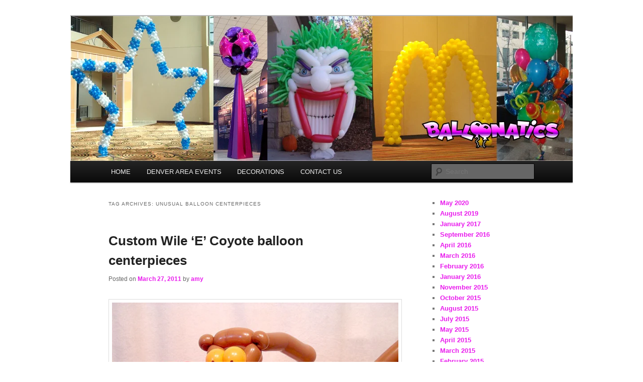

--- FILE ---
content_type: text/html; charset=UTF-8
request_url: https://theballoonpros.com/index.php/tag/unusual-balloon-centerpieces/
body_size: 9100
content:
<!DOCTYPE html>
<!--[if IE 6]>
<html id="ie6" lang="en-US">
<![endif]-->
<!--[if IE 7]>
<html id="ie7" lang="en-US">
<![endif]-->
<!--[if IE 8]>
<html id="ie8" lang="en-US">
<![endif]-->
<!--[if !(IE 6) & !(IE 7) & !(IE 8)]><!-->
<html lang="en-US">
<!--<![endif]-->
<head>
<meta charset="UTF-8" />
<meta name="viewport" content="width=device-width" />
<title>
unusual balloon centerpieces | TheBalloonPros.com	</title>
<link rel="profile" href="https://gmpg.org/xfn/11" />
<link rel="stylesheet" type="text/css" media="all" href="https://theballoonpros.com/wp-content/themes/twentyeleven/style.css?ver=20240402" />
<link rel="pingback" href="https://theballoonpros.com/xmlrpc.php">
<!--[if lt IE 9]>
<script src="https://theballoonpros.com/wp-content/themes/twentyeleven/js/html5.js?ver=3.7.0" type="text/javascript"></script>
<![endif]-->
<meta name='robots' content='max-image-preview:large' />
	<style>img:is([sizes="auto" i], [sizes^="auto," i]) { contain-intrinsic-size: 3000px 1500px }</style>
	<link rel="alternate" type="application/rss+xml" title="TheBalloonPros.com &raquo; Feed" href="https://theballoonpros.com/index.php/feed/" />
<link rel="alternate" type="application/rss+xml" title="TheBalloonPros.com &raquo; Comments Feed" href="https://theballoonpros.com/index.php/comments/feed/" />
<link rel="alternate" type="application/rss+xml" title="TheBalloonPros.com &raquo; unusual balloon centerpieces Tag Feed" href="https://theballoonpros.com/index.php/tag/unusual-balloon-centerpieces/feed/" />
<script type="text/javascript">
/* <![CDATA[ */
window._wpemojiSettings = {"baseUrl":"https:\/\/s.w.org\/images\/core\/emoji\/16.0.1\/72x72\/","ext":".png","svgUrl":"https:\/\/s.w.org\/images\/core\/emoji\/16.0.1\/svg\/","svgExt":".svg","source":{"concatemoji":"https:\/\/theballoonpros.com\/wp-includes\/js\/wp-emoji-release.min.js?ver=6.8.3"}};
/*! This file is auto-generated */
!function(s,n){var o,i,e;function c(e){try{var t={supportTests:e,timestamp:(new Date).valueOf()};sessionStorage.setItem(o,JSON.stringify(t))}catch(e){}}function p(e,t,n){e.clearRect(0,0,e.canvas.width,e.canvas.height),e.fillText(t,0,0);var t=new Uint32Array(e.getImageData(0,0,e.canvas.width,e.canvas.height).data),a=(e.clearRect(0,0,e.canvas.width,e.canvas.height),e.fillText(n,0,0),new Uint32Array(e.getImageData(0,0,e.canvas.width,e.canvas.height).data));return t.every(function(e,t){return e===a[t]})}function u(e,t){e.clearRect(0,0,e.canvas.width,e.canvas.height),e.fillText(t,0,0);for(var n=e.getImageData(16,16,1,1),a=0;a<n.data.length;a++)if(0!==n.data[a])return!1;return!0}function f(e,t,n,a){switch(t){case"flag":return n(e,"\ud83c\udff3\ufe0f\u200d\u26a7\ufe0f","\ud83c\udff3\ufe0f\u200b\u26a7\ufe0f")?!1:!n(e,"\ud83c\udde8\ud83c\uddf6","\ud83c\udde8\u200b\ud83c\uddf6")&&!n(e,"\ud83c\udff4\udb40\udc67\udb40\udc62\udb40\udc65\udb40\udc6e\udb40\udc67\udb40\udc7f","\ud83c\udff4\u200b\udb40\udc67\u200b\udb40\udc62\u200b\udb40\udc65\u200b\udb40\udc6e\u200b\udb40\udc67\u200b\udb40\udc7f");case"emoji":return!a(e,"\ud83e\udedf")}return!1}function g(e,t,n,a){var r="undefined"!=typeof WorkerGlobalScope&&self instanceof WorkerGlobalScope?new OffscreenCanvas(300,150):s.createElement("canvas"),o=r.getContext("2d",{willReadFrequently:!0}),i=(o.textBaseline="top",o.font="600 32px Arial",{});return e.forEach(function(e){i[e]=t(o,e,n,a)}),i}function t(e){var t=s.createElement("script");t.src=e,t.defer=!0,s.head.appendChild(t)}"undefined"!=typeof Promise&&(o="wpEmojiSettingsSupports",i=["flag","emoji"],n.supports={everything:!0,everythingExceptFlag:!0},e=new Promise(function(e){s.addEventListener("DOMContentLoaded",e,{once:!0})}),new Promise(function(t){var n=function(){try{var e=JSON.parse(sessionStorage.getItem(o));if("object"==typeof e&&"number"==typeof e.timestamp&&(new Date).valueOf()<e.timestamp+604800&&"object"==typeof e.supportTests)return e.supportTests}catch(e){}return null}();if(!n){if("undefined"!=typeof Worker&&"undefined"!=typeof OffscreenCanvas&&"undefined"!=typeof URL&&URL.createObjectURL&&"undefined"!=typeof Blob)try{var e="postMessage("+g.toString()+"("+[JSON.stringify(i),f.toString(),p.toString(),u.toString()].join(",")+"));",a=new Blob([e],{type:"text/javascript"}),r=new Worker(URL.createObjectURL(a),{name:"wpTestEmojiSupports"});return void(r.onmessage=function(e){c(n=e.data),r.terminate(),t(n)})}catch(e){}c(n=g(i,f,p,u))}t(n)}).then(function(e){for(var t in e)n.supports[t]=e[t],n.supports.everything=n.supports.everything&&n.supports[t],"flag"!==t&&(n.supports.everythingExceptFlag=n.supports.everythingExceptFlag&&n.supports[t]);n.supports.everythingExceptFlag=n.supports.everythingExceptFlag&&!n.supports.flag,n.DOMReady=!1,n.readyCallback=function(){n.DOMReady=!0}}).then(function(){return e}).then(function(){var e;n.supports.everything||(n.readyCallback(),(e=n.source||{}).concatemoji?t(e.concatemoji):e.wpemoji&&e.twemoji&&(t(e.twemoji),t(e.wpemoji)))}))}((window,document),window._wpemojiSettings);
/* ]]> */
</script>
<style id='wp-emoji-styles-inline-css' type='text/css'>

	img.wp-smiley, img.emoji {
		display: inline !important;
		border: none !important;
		box-shadow: none !important;
		height: 1em !important;
		width: 1em !important;
		margin: 0 0.07em !important;
		vertical-align: -0.1em !important;
		background: none !important;
		padding: 0 !important;
	}
</style>
<link rel='stylesheet' id='wp-block-library-css' href='https://theballoonpros.com/wp-includes/css/dist/block-library/style.min.css?ver=6.8.3' type='text/css' media='all' />
<style id='wp-block-library-theme-inline-css' type='text/css'>
.wp-block-audio :where(figcaption){color:#555;font-size:13px;text-align:center}.is-dark-theme .wp-block-audio :where(figcaption){color:#ffffffa6}.wp-block-audio{margin:0 0 1em}.wp-block-code{border:1px solid #ccc;border-radius:4px;font-family:Menlo,Consolas,monaco,monospace;padding:.8em 1em}.wp-block-embed :where(figcaption){color:#555;font-size:13px;text-align:center}.is-dark-theme .wp-block-embed :where(figcaption){color:#ffffffa6}.wp-block-embed{margin:0 0 1em}.blocks-gallery-caption{color:#555;font-size:13px;text-align:center}.is-dark-theme .blocks-gallery-caption{color:#ffffffa6}:root :where(.wp-block-image figcaption){color:#555;font-size:13px;text-align:center}.is-dark-theme :root :where(.wp-block-image figcaption){color:#ffffffa6}.wp-block-image{margin:0 0 1em}.wp-block-pullquote{border-bottom:4px solid;border-top:4px solid;color:currentColor;margin-bottom:1.75em}.wp-block-pullquote cite,.wp-block-pullquote footer,.wp-block-pullquote__citation{color:currentColor;font-size:.8125em;font-style:normal;text-transform:uppercase}.wp-block-quote{border-left:.25em solid;margin:0 0 1.75em;padding-left:1em}.wp-block-quote cite,.wp-block-quote footer{color:currentColor;font-size:.8125em;font-style:normal;position:relative}.wp-block-quote:where(.has-text-align-right){border-left:none;border-right:.25em solid;padding-left:0;padding-right:1em}.wp-block-quote:where(.has-text-align-center){border:none;padding-left:0}.wp-block-quote.is-large,.wp-block-quote.is-style-large,.wp-block-quote:where(.is-style-plain){border:none}.wp-block-search .wp-block-search__label{font-weight:700}.wp-block-search__button{border:1px solid #ccc;padding:.375em .625em}:where(.wp-block-group.has-background){padding:1.25em 2.375em}.wp-block-separator.has-css-opacity{opacity:.4}.wp-block-separator{border:none;border-bottom:2px solid;margin-left:auto;margin-right:auto}.wp-block-separator.has-alpha-channel-opacity{opacity:1}.wp-block-separator:not(.is-style-wide):not(.is-style-dots){width:100px}.wp-block-separator.has-background:not(.is-style-dots){border-bottom:none;height:1px}.wp-block-separator.has-background:not(.is-style-wide):not(.is-style-dots){height:2px}.wp-block-table{margin:0 0 1em}.wp-block-table td,.wp-block-table th{word-break:normal}.wp-block-table :where(figcaption){color:#555;font-size:13px;text-align:center}.is-dark-theme .wp-block-table :where(figcaption){color:#ffffffa6}.wp-block-video :where(figcaption){color:#555;font-size:13px;text-align:center}.is-dark-theme .wp-block-video :where(figcaption){color:#ffffffa6}.wp-block-video{margin:0 0 1em}:root :where(.wp-block-template-part.has-background){margin-bottom:0;margin-top:0;padding:1.25em 2.375em}
</style>
<style id='classic-theme-styles-inline-css' type='text/css'>
/*! This file is auto-generated */
.wp-block-button__link{color:#fff;background-color:#32373c;border-radius:9999px;box-shadow:none;text-decoration:none;padding:calc(.667em + 2px) calc(1.333em + 2px);font-size:1.125em}.wp-block-file__button{background:#32373c;color:#fff;text-decoration:none}
</style>
<style id='global-styles-inline-css' type='text/css'>
:root{--wp--preset--aspect-ratio--square: 1;--wp--preset--aspect-ratio--4-3: 4/3;--wp--preset--aspect-ratio--3-4: 3/4;--wp--preset--aspect-ratio--3-2: 3/2;--wp--preset--aspect-ratio--2-3: 2/3;--wp--preset--aspect-ratio--16-9: 16/9;--wp--preset--aspect-ratio--9-16: 9/16;--wp--preset--color--black: #000;--wp--preset--color--cyan-bluish-gray: #abb8c3;--wp--preset--color--white: #fff;--wp--preset--color--pale-pink: #f78da7;--wp--preset--color--vivid-red: #cf2e2e;--wp--preset--color--luminous-vivid-orange: #ff6900;--wp--preset--color--luminous-vivid-amber: #fcb900;--wp--preset--color--light-green-cyan: #7bdcb5;--wp--preset--color--vivid-green-cyan: #00d084;--wp--preset--color--pale-cyan-blue: #8ed1fc;--wp--preset--color--vivid-cyan-blue: #0693e3;--wp--preset--color--vivid-purple: #9b51e0;--wp--preset--color--blue: #1982d1;--wp--preset--color--dark-gray: #373737;--wp--preset--color--medium-gray: #666;--wp--preset--color--light-gray: #e2e2e2;--wp--preset--gradient--vivid-cyan-blue-to-vivid-purple: linear-gradient(135deg,rgba(6,147,227,1) 0%,rgb(155,81,224) 100%);--wp--preset--gradient--light-green-cyan-to-vivid-green-cyan: linear-gradient(135deg,rgb(122,220,180) 0%,rgb(0,208,130) 100%);--wp--preset--gradient--luminous-vivid-amber-to-luminous-vivid-orange: linear-gradient(135deg,rgba(252,185,0,1) 0%,rgba(255,105,0,1) 100%);--wp--preset--gradient--luminous-vivid-orange-to-vivid-red: linear-gradient(135deg,rgba(255,105,0,1) 0%,rgb(207,46,46) 100%);--wp--preset--gradient--very-light-gray-to-cyan-bluish-gray: linear-gradient(135deg,rgb(238,238,238) 0%,rgb(169,184,195) 100%);--wp--preset--gradient--cool-to-warm-spectrum: linear-gradient(135deg,rgb(74,234,220) 0%,rgb(151,120,209) 20%,rgb(207,42,186) 40%,rgb(238,44,130) 60%,rgb(251,105,98) 80%,rgb(254,248,76) 100%);--wp--preset--gradient--blush-light-purple: linear-gradient(135deg,rgb(255,206,236) 0%,rgb(152,150,240) 100%);--wp--preset--gradient--blush-bordeaux: linear-gradient(135deg,rgb(254,205,165) 0%,rgb(254,45,45) 50%,rgb(107,0,62) 100%);--wp--preset--gradient--luminous-dusk: linear-gradient(135deg,rgb(255,203,112) 0%,rgb(199,81,192) 50%,rgb(65,88,208) 100%);--wp--preset--gradient--pale-ocean: linear-gradient(135deg,rgb(255,245,203) 0%,rgb(182,227,212) 50%,rgb(51,167,181) 100%);--wp--preset--gradient--electric-grass: linear-gradient(135deg,rgb(202,248,128) 0%,rgb(113,206,126) 100%);--wp--preset--gradient--midnight: linear-gradient(135deg,rgb(2,3,129) 0%,rgb(40,116,252) 100%);--wp--preset--font-size--small: 13px;--wp--preset--font-size--medium: 20px;--wp--preset--font-size--large: 36px;--wp--preset--font-size--x-large: 42px;--wp--preset--spacing--20: 0.44rem;--wp--preset--spacing--30: 0.67rem;--wp--preset--spacing--40: 1rem;--wp--preset--spacing--50: 1.5rem;--wp--preset--spacing--60: 2.25rem;--wp--preset--spacing--70: 3.38rem;--wp--preset--spacing--80: 5.06rem;--wp--preset--shadow--natural: 6px 6px 9px rgba(0, 0, 0, 0.2);--wp--preset--shadow--deep: 12px 12px 50px rgba(0, 0, 0, 0.4);--wp--preset--shadow--sharp: 6px 6px 0px rgba(0, 0, 0, 0.2);--wp--preset--shadow--outlined: 6px 6px 0px -3px rgba(255, 255, 255, 1), 6px 6px rgba(0, 0, 0, 1);--wp--preset--shadow--crisp: 6px 6px 0px rgba(0, 0, 0, 1);}:where(.is-layout-flex){gap: 0.5em;}:where(.is-layout-grid){gap: 0.5em;}body .is-layout-flex{display: flex;}.is-layout-flex{flex-wrap: wrap;align-items: center;}.is-layout-flex > :is(*, div){margin: 0;}body .is-layout-grid{display: grid;}.is-layout-grid > :is(*, div){margin: 0;}:where(.wp-block-columns.is-layout-flex){gap: 2em;}:where(.wp-block-columns.is-layout-grid){gap: 2em;}:where(.wp-block-post-template.is-layout-flex){gap: 1.25em;}:where(.wp-block-post-template.is-layout-grid){gap: 1.25em;}.has-black-color{color: var(--wp--preset--color--black) !important;}.has-cyan-bluish-gray-color{color: var(--wp--preset--color--cyan-bluish-gray) !important;}.has-white-color{color: var(--wp--preset--color--white) !important;}.has-pale-pink-color{color: var(--wp--preset--color--pale-pink) !important;}.has-vivid-red-color{color: var(--wp--preset--color--vivid-red) !important;}.has-luminous-vivid-orange-color{color: var(--wp--preset--color--luminous-vivid-orange) !important;}.has-luminous-vivid-amber-color{color: var(--wp--preset--color--luminous-vivid-amber) !important;}.has-light-green-cyan-color{color: var(--wp--preset--color--light-green-cyan) !important;}.has-vivid-green-cyan-color{color: var(--wp--preset--color--vivid-green-cyan) !important;}.has-pale-cyan-blue-color{color: var(--wp--preset--color--pale-cyan-blue) !important;}.has-vivid-cyan-blue-color{color: var(--wp--preset--color--vivid-cyan-blue) !important;}.has-vivid-purple-color{color: var(--wp--preset--color--vivid-purple) !important;}.has-black-background-color{background-color: var(--wp--preset--color--black) !important;}.has-cyan-bluish-gray-background-color{background-color: var(--wp--preset--color--cyan-bluish-gray) !important;}.has-white-background-color{background-color: var(--wp--preset--color--white) !important;}.has-pale-pink-background-color{background-color: var(--wp--preset--color--pale-pink) !important;}.has-vivid-red-background-color{background-color: var(--wp--preset--color--vivid-red) !important;}.has-luminous-vivid-orange-background-color{background-color: var(--wp--preset--color--luminous-vivid-orange) !important;}.has-luminous-vivid-amber-background-color{background-color: var(--wp--preset--color--luminous-vivid-amber) !important;}.has-light-green-cyan-background-color{background-color: var(--wp--preset--color--light-green-cyan) !important;}.has-vivid-green-cyan-background-color{background-color: var(--wp--preset--color--vivid-green-cyan) !important;}.has-pale-cyan-blue-background-color{background-color: var(--wp--preset--color--pale-cyan-blue) !important;}.has-vivid-cyan-blue-background-color{background-color: var(--wp--preset--color--vivid-cyan-blue) !important;}.has-vivid-purple-background-color{background-color: var(--wp--preset--color--vivid-purple) !important;}.has-black-border-color{border-color: var(--wp--preset--color--black) !important;}.has-cyan-bluish-gray-border-color{border-color: var(--wp--preset--color--cyan-bluish-gray) !important;}.has-white-border-color{border-color: var(--wp--preset--color--white) !important;}.has-pale-pink-border-color{border-color: var(--wp--preset--color--pale-pink) !important;}.has-vivid-red-border-color{border-color: var(--wp--preset--color--vivid-red) !important;}.has-luminous-vivid-orange-border-color{border-color: var(--wp--preset--color--luminous-vivid-orange) !important;}.has-luminous-vivid-amber-border-color{border-color: var(--wp--preset--color--luminous-vivid-amber) !important;}.has-light-green-cyan-border-color{border-color: var(--wp--preset--color--light-green-cyan) !important;}.has-vivid-green-cyan-border-color{border-color: var(--wp--preset--color--vivid-green-cyan) !important;}.has-pale-cyan-blue-border-color{border-color: var(--wp--preset--color--pale-cyan-blue) !important;}.has-vivid-cyan-blue-border-color{border-color: var(--wp--preset--color--vivid-cyan-blue) !important;}.has-vivid-purple-border-color{border-color: var(--wp--preset--color--vivid-purple) !important;}.has-vivid-cyan-blue-to-vivid-purple-gradient-background{background: var(--wp--preset--gradient--vivid-cyan-blue-to-vivid-purple) !important;}.has-light-green-cyan-to-vivid-green-cyan-gradient-background{background: var(--wp--preset--gradient--light-green-cyan-to-vivid-green-cyan) !important;}.has-luminous-vivid-amber-to-luminous-vivid-orange-gradient-background{background: var(--wp--preset--gradient--luminous-vivid-amber-to-luminous-vivid-orange) !important;}.has-luminous-vivid-orange-to-vivid-red-gradient-background{background: var(--wp--preset--gradient--luminous-vivid-orange-to-vivid-red) !important;}.has-very-light-gray-to-cyan-bluish-gray-gradient-background{background: var(--wp--preset--gradient--very-light-gray-to-cyan-bluish-gray) !important;}.has-cool-to-warm-spectrum-gradient-background{background: var(--wp--preset--gradient--cool-to-warm-spectrum) !important;}.has-blush-light-purple-gradient-background{background: var(--wp--preset--gradient--blush-light-purple) !important;}.has-blush-bordeaux-gradient-background{background: var(--wp--preset--gradient--blush-bordeaux) !important;}.has-luminous-dusk-gradient-background{background: var(--wp--preset--gradient--luminous-dusk) !important;}.has-pale-ocean-gradient-background{background: var(--wp--preset--gradient--pale-ocean) !important;}.has-electric-grass-gradient-background{background: var(--wp--preset--gradient--electric-grass) !important;}.has-midnight-gradient-background{background: var(--wp--preset--gradient--midnight) !important;}.has-small-font-size{font-size: var(--wp--preset--font-size--small) !important;}.has-medium-font-size{font-size: var(--wp--preset--font-size--medium) !important;}.has-large-font-size{font-size: var(--wp--preset--font-size--large) !important;}.has-x-large-font-size{font-size: var(--wp--preset--font-size--x-large) !important;}
:where(.wp-block-post-template.is-layout-flex){gap: 1.25em;}:where(.wp-block-post-template.is-layout-grid){gap: 1.25em;}
:where(.wp-block-columns.is-layout-flex){gap: 2em;}:where(.wp-block-columns.is-layout-grid){gap: 2em;}
:root :where(.wp-block-pullquote){font-size: 1.5em;line-height: 1.6;}
</style>
<link rel='stylesheet' id='twentyeleven-block-style-css' href='https://theballoonpros.com/wp-content/themes/twentyeleven/blocks.css?ver=20230122' type='text/css' media='all' />
<link rel="https://api.w.org/" href="https://theballoonpros.com/index.php/wp-json/" /><link rel="alternate" title="JSON" type="application/json" href="https://theballoonpros.com/index.php/wp-json/wp/v2/tags/836" /><link rel="EditURI" type="application/rsd+xml" title="RSD" href="https://theballoonpros.com/xmlrpc.php?rsd" />
	<style>
		/* Link color */
		a,
		#site-title a:focus,
		#site-title a:hover,
		#site-title a:active,
		.entry-title a:hover,
		.entry-title a:focus,
		.entry-title a:active,
		.widget_twentyeleven_ephemera .comments-link a:hover,
		section.recent-posts .other-recent-posts a[rel="bookmark"]:hover,
		section.recent-posts .other-recent-posts .comments-link a:hover,
		.format-image footer.entry-meta a:hover,
		#site-generator a:hover {
			color: #e91ced;
		}
		section.recent-posts .other-recent-posts .comments-link a:hover {
			border-color: #e91ced;
		}
		article.feature-image.small .entry-summary p a:hover,
		.entry-header .comments-link a:hover,
		.entry-header .comments-link a:focus,
		.entry-header .comments-link a:active,
		.feature-slider a.active {
			background-color: #e91ced;
		}
	</style>
			<style type="text/css" id="twentyeleven-header-css">
				#site-title,
		#site-description {
			position: absolute;
			clip: rect(1px 1px 1px 1px); /* IE6, IE7 */
			clip: rect(1px, 1px, 1px, 1px);
		}
				</style>
		<style type="text/css" id="custom-background-css">
body.custom-background { background-color: #ffffff; }
</style>
	</head>

<body class="archive tag tag-unusual-balloon-centerpieces tag-836 custom-background wp-embed-responsive wp-theme-twentyeleven two-column right-sidebar">
<div class="skip-link"><a class="assistive-text" href="#content">Skip to primary content</a></div><div class="skip-link"><a class="assistive-text" href="#secondary">Skip to secondary content</a></div><div id="page" class="hfeed">
	<header id="branding">
			<hgroup>
				<h1 id="site-title"><span><a href="https://theballoonpros.com/" rel="home">TheBalloonPros.com</a></span></h1>
				<h2 id="site-description">Balloons for Denver</h2>
			</hgroup>

						<a href="https://theballoonpros.com/">
				<img src="https://theballoonpros.com/wp-content/uploads/2016/09/cropped-HEADER4-1.png" width="1000" height="288" alt="TheBalloonPros.com" srcset="https://theballoonpros.com/wp-content/uploads/2016/09/cropped-HEADER4-1.png 1000w, https://theballoonpros.com/wp-content/uploads/2016/09/cropped-HEADER4-1-300x86.png 300w, https://theballoonpros.com/wp-content/uploads/2016/09/cropped-HEADER4-1-768x221.png 768w, https://theballoonpros.com/wp-content/uploads/2016/09/cropped-HEADER4-1-500x144.png 500w" sizes="(max-width: 1000px) 100vw, 1000px" decoding="async" fetchpriority="high" />			</a>
			
						<div class="only-search with-image">
					<form method="get" id="searchform" action="https://theballoonpros.com/">
		<label for="s" class="assistive-text">Search</label>
		<input type="text" class="field" name="s" id="s" placeholder="Search" />
		<input type="submit" class="submit" name="submit" id="searchsubmit" value="Search" />
	</form>
			</div>
				
			<nav id="access">
				<h3 class="assistive-text">Main menu</h3>
				<div class="menu-main-container"><ul id="menu-main" class="menu"><li id="menu-item-4917" class="menu-item menu-item-type-custom menu-item-object-custom menu-item-home menu-item-4917"><a href="http://theballoonpros.com/">HOME</a></li>
<li id="menu-item-5094" class="menu-item menu-item-type-post_type menu-item-object-page menu-item-5094"><a href="https://theballoonpros.com/index.php/denver-area-events/">DENVER AREA EVENTS</a></li>
<li id="menu-item-5092" class="menu-item menu-item-type-custom menu-item-object-custom menu-item-home menu-item-has-children menu-item-5092"><a href="http://theballoonpros.com/">DECORATIONS</a>
<ul class="sub-menu">
	<li id="menu-item-5095" class="menu-item menu-item-type-post_type menu-item-object-page menu-item-5095"><a href="https://theballoonpros.com/index.php/arches/">Arches</a></li>
	<li id="menu-item-5096" class="menu-item menu-item-type-post_type menu-item-object-page menu-item-5096"><a href="https://theballoonpros.com/index.php/columns/">Columns</a></li>
	<li id="menu-item-5097" class="menu-item menu-item-type-post_type menu-item-object-page menu-item-5097"><a href="https://theballoonpros.com/index.php/bouquets/">Bouquets</a></li>
	<li id="menu-item-5098" class="menu-item menu-item-type-post_type menu-item-object-page menu-item-5098"><a href="https://theballoonpros.com/index.php/sculptures/">Sculptures</a></li>
	<li id="menu-item-5099" class="menu-item menu-item-type-post_type menu-item-object-page menu-item-5099"><a href="https://theballoonpros.com/index.php/drops-releases/">Drops &#038; Releases</a></li>
	<li id="menu-item-5091" class="menu-item menu-item-type-post_type menu-item-object-page menu-item-5091"><a href="https://theballoonpros.com/index.php/centerpieces/">Centerpieces</a></li>
	<li id="menu-item-5100" class="menu-item menu-item-type-post_type menu-item-object-page menu-item-5100"><a href="https://theballoonpros.com/index.php/custom-logos/">Custom Logos</a></li>
</ul>
</li>
<li id="menu-item-5101" class="menu-item menu-item-type-post_type menu-item-object-page menu-item-5101"><a href="https://theballoonpros.com/index.php/contact-us/">CONTACT US</a></li>
</ul></div>			</nav><!-- #access -->
	</header><!-- #branding -->


	<div id="main">

		<section id="primary">
			<div id="content" role="main">

			
				<header class="page-header">
					<h1 class="page-title">
					Tag Archives: <span>unusual balloon centerpieces</span>					</h1>

									</header>

				
				
					
	<article id="post-2342" class="post-2342 post type-post status-publish format-standard hentry category-uncategorized tag-balloon-centerpieces-coors-field tag-fantastic-balloon-delivery-denver tag-unusual-balloon-centerpieces tag-warner-bros-centerpieces tag-warner-bros-centerpieces-denver tag-wile-e-coyote-balloons">
		<header class="entry-header">
						<h1 class="entry-title"><a href="https://theballoonpros.com/index.php/2011/03/27/custom-wile-e-coyote-balloon-centerpieces/" rel="bookmark">Custom Wile &#8216;E&#8217; Coyote balloon centerpieces</a></h1>
			
						<div class="entry-meta">
				<span class="sep">Posted on </span><a href="https://theballoonpros.com/index.php/2011/03/27/custom-wile-e-coyote-balloon-centerpieces/" title="2:45 pm" rel="bookmark"><time class="entry-date" datetime="2011-03-27T14:45:29+00:00">March 27, 2011</time></a><span class="by-author"> <span class="sep"> by </span> <span class="author vcard"><a class="url fn n" href="https://theballoonpros.com/index.php/author/amy/" title="View all posts by amy" rel="author">amy</a></span></span>			</div><!-- .entry-meta -->
			
					</header><!-- .entry-header -->

				<div class="entry-content">
			<p><a rel="floatbox.group" rev="theme:white outerBorder=1 innerBorder=1 padding:24 panelPadding:0 overlayOpacity:0.1 showCaption:false" href="http://www.balloons-denver.com/wp-content/uploads/2011/03/wile-e-coyote-balloon-centerpiece-denver.jpg"><img decoding="async" class="alignnone size-full wp-image-2395" title="wile e coyote balloon centerpiece denver" src="http://www.balloons-denver.com/wp-content/uploads/2011/03/wile-e-coyote-balloon-centerpiece-denver.jpg" alt="wile e coyote balloon centerpiece denver" width="340" height="255" /></a> <a rel="floatbox.group" rev="theme:white outerBorder=1 innerBorder=1 padding:24 panelPadding:0 overlayOpacity:0.1 showCaption:false" href="http://www.balloons-denver.com/wp-content/uploads/2011/03/wile-e-coyote-balloon-centerpieces-denver.jpg"><img decoding="async" class="alignnone size-full wp-image-2396" title="wile e coyote balloon centerpieces denver" src="http://www.balloons-denver.com/wp-content/uploads/2011/03/wile-e-coyote-balloon-centerpieces-denver.jpg" alt="wile e coyote balloon centerpieces denver" width="191" height="255" /></a></p>
<p><strong>Oh, No, what has Wile &#8216;E&#8217; gotten himself into?  We can twist all sorts of cartoon characters for table centerpieces and deliver them to any Denver or front range location.</strong></p>
					</div><!-- .entry-content -->
		
		<footer class="entry-meta">
			
										<span class="cat-links">
					<span class="entry-utility-prep entry-utility-prep-cat-links">Posted in</span> <a href="https://theballoonpros.com/index.php/category/uncategorized/" rel="category tag">Uncategorized</a>			</span>
							
										<span class="sep"> | </span>
								<span class="tag-links">
					<span class="entry-utility-prep entry-utility-prep-tag-links">Tagged</span> <a href="https://theballoonpros.com/index.php/tag/balloon-centerpieces-coors-field/" rel="tag">balloon centerpieces coors field</a>, <a href="https://theballoonpros.com/index.php/tag/fantastic-balloon-delivery-denver/" rel="tag">fantastic balloon delivery denver</a>, <a href="https://theballoonpros.com/index.php/tag/unusual-balloon-centerpieces/" rel="tag">unusual balloon centerpieces</a>, <a href="https://theballoonpros.com/index.php/tag/warner-bros-centerpieces/" rel="tag">warner bros centerpieces</a>, <a href="https://theballoonpros.com/index.php/tag/warner-bros-centerpieces-denver/" rel="tag">warner bros centerpieces denver</a>, <a href="https://theballoonpros.com/index.php/tag/wile-e-coyote-balloons/" rel="tag">wile e coyote balloons</a>			</span>
							
			
					</footer><!-- .entry-meta -->
	</article><!-- #post-2342 -->

				
				
			
			</div><!-- #content -->
		</section><!-- #primary -->

		<div id="secondary" class="widget-area" role="complementary">
			<aside id="block-7" class="widget widget_block widget_archive"><ul class="wp-block-archives-list wp-block-archives">	<li><a href='https://theballoonpros.com/index.php/2020/05/'>May 2020</a></li>
	<li><a href='https://theballoonpros.com/index.php/2019/08/'>August 2019</a></li>
	<li><a href='https://theballoonpros.com/index.php/2017/01/'>January 2017</a></li>
	<li><a href='https://theballoonpros.com/index.php/2016/09/'>September 2016</a></li>
	<li><a href='https://theballoonpros.com/index.php/2016/04/'>April 2016</a></li>
	<li><a href='https://theballoonpros.com/index.php/2016/03/'>March 2016</a></li>
	<li><a href='https://theballoonpros.com/index.php/2016/02/'>February 2016</a></li>
	<li><a href='https://theballoonpros.com/index.php/2016/01/'>January 2016</a></li>
	<li><a href='https://theballoonpros.com/index.php/2015/11/'>November 2015</a></li>
	<li><a href='https://theballoonpros.com/index.php/2015/10/'>October 2015</a></li>
	<li><a href='https://theballoonpros.com/index.php/2015/08/'>August 2015</a></li>
	<li><a href='https://theballoonpros.com/index.php/2015/07/'>July 2015</a></li>
	<li><a href='https://theballoonpros.com/index.php/2015/05/'>May 2015</a></li>
	<li><a href='https://theballoonpros.com/index.php/2015/04/'>April 2015</a></li>
	<li><a href='https://theballoonpros.com/index.php/2015/03/'>March 2015</a></li>
	<li><a href='https://theballoonpros.com/index.php/2015/02/'>February 2015</a></li>
	<li><a href='https://theballoonpros.com/index.php/2014/11/'>November 2014</a></li>
	<li><a href='https://theballoonpros.com/index.php/2014/10/'>October 2014</a></li>
	<li><a href='https://theballoonpros.com/index.php/2014/09/'>September 2014</a></li>
	<li><a href='https://theballoonpros.com/index.php/2014/08/'>August 2014</a></li>
	<li><a href='https://theballoonpros.com/index.php/2014/07/'>July 2014</a></li>
	<li><a href='https://theballoonpros.com/index.php/2014/06/'>June 2014</a></li>
	<li><a href='https://theballoonpros.com/index.php/2014/05/'>May 2014</a></li>
	<li><a href='https://theballoonpros.com/index.php/2014/03/'>March 2014</a></li>
	<li><a href='https://theballoonpros.com/index.php/2014/02/'>February 2014</a></li>
	<li><a href='https://theballoonpros.com/index.php/2014/01/'>January 2014</a></li>
	<li><a href='https://theballoonpros.com/index.php/2013/12/'>December 2013</a></li>
	<li><a href='https://theballoonpros.com/index.php/2013/11/'>November 2013</a></li>
	<li><a href='https://theballoonpros.com/index.php/2013/10/'>October 2013</a></li>
	<li><a href='https://theballoonpros.com/index.php/2013/09/'>September 2013</a></li>
	<li><a href='https://theballoonpros.com/index.php/2013/08/'>August 2013</a></li>
	<li><a href='https://theballoonpros.com/index.php/2013/07/'>July 2013</a></li>
	<li><a href='https://theballoonpros.com/index.php/2013/06/'>June 2013</a></li>
	<li><a href='https://theballoonpros.com/index.php/2013/05/'>May 2013</a></li>
	<li><a href='https://theballoonpros.com/index.php/2013/04/'>April 2013</a></li>
	<li><a href='https://theballoonpros.com/index.php/2013/03/'>March 2013</a></li>
	<li><a href='https://theballoonpros.com/index.php/2013/02/'>February 2013</a></li>
	<li><a href='https://theballoonpros.com/index.php/2013/01/'>January 2013</a></li>
	<li><a href='https://theballoonpros.com/index.php/2012/12/'>December 2012</a></li>
	<li><a href='https://theballoonpros.com/index.php/2012/10/'>October 2012</a></li>
	<li><a href='https://theballoonpros.com/index.php/2012/09/'>September 2012</a></li>
	<li><a href='https://theballoonpros.com/index.php/2012/08/'>August 2012</a></li>
	<li><a href='https://theballoonpros.com/index.php/2012/07/'>July 2012</a></li>
	<li><a href='https://theballoonpros.com/index.php/2012/05/'>May 2012</a></li>
	<li><a href='https://theballoonpros.com/index.php/2012/04/'>April 2012</a></li>
	<li><a href='https://theballoonpros.com/index.php/2012/03/'>March 2012</a></li>
	<li><a href='https://theballoonpros.com/index.php/2012/02/'>February 2012</a></li>
	<li><a href='https://theballoonpros.com/index.php/2012/01/'>January 2012</a></li>
	<li><a href='https://theballoonpros.com/index.php/2011/12/'>December 2011</a></li>
	<li><a href='https://theballoonpros.com/index.php/2011/11/'>November 2011</a></li>
	<li><a href='https://theballoonpros.com/index.php/2011/10/'>October 2011</a></li>
	<li><a href='https://theballoonpros.com/index.php/2011/08/'>August 2011</a></li>
	<li><a href='https://theballoonpros.com/index.php/2011/07/'>July 2011</a></li>
	<li><a href='https://theballoonpros.com/index.php/2011/06/'>June 2011</a></li>
	<li><a href='https://theballoonpros.com/index.php/2011/05/'>May 2011</a></li>
	<li><a href='https://theballoonpros.com/index.php/2011/04/'>April 2011</a></li>
	<li><a href='https://theballoonpros.com/index.php/2011/03/'>March 2011</a></li>
	<li><a href='https://theballoonpros.com/index.php/2011/02/'>February 2011</a></li>
	<li><a href='https://theballoonpros.com/index.php/2011/01/'>January 2011</a></li>
	<li><a href='https://theballoonpros.com/index.php/2010/12/'>December 2010</a></li>
	<li><a href='https://theballoonpros.com/index.php/2010/11/'>November 2010</a></li>
	<li><a href='https://theballoonpros.com/index.php/2010/10/'>October 2010</a></li>
	<li><a href='https://theballoonpros.com/index.php/2010/09/'>September 2010</a></li>
	<li><a href='https://theballoonpros.com/index.php/2010/08/'>August 2010</a></li>
	<li><a href='https://theballoonpros.com/index.php/2010/07/'>July 2010</a></li>
	<li><a href='https://theballoonpros.com/index.php/2010/06/'>June 2010</a></li>
	<li><a href='https://theballoonpros.com/index.php/2009/12/'>December 2009</a></li>
	<li><a href='https://theballoonpros.com/index.php/2009/11/'>November 2009</a></li>
	<li><a href='https://theballoonpros.com/index.php/2009/10/'>October 2009</a></li>
	<li><a href='https://theballoonpros.com/index.php/2009/09/'>September 2009</a></li>
	<li><a href='https://theballoonpros.com/index.php/2009/08/'>August 2009</a></li>
	<li><a href='https://theballoonpros.com/index.php/2009/07/'>July 2009</a></li>
	<li><a href='https://theballoonpros.com/index.php/2009/06/'>June 2009</a></li>
	<li><a href='https://theballoonpros.com/index.php/2009/05/'>May 2009</a></li>
	<li><a href='https://theballoonpros.com/index.php/2009/04/'>April 2009</a></li>
	<li><a href='https://theballoonpros.com/index.php/2009/03/'>March 2009</a></li>
	<li><a href='https://theballoonpros.com/index.php/2009/02/'>February 2009</a></li>
	<li><a href='https://theballoonpros.com/index.php/2009/01/'>January 2009</a></li>
	<li><a href='https://theballoonpros.com/index.php/2008/12/'>December 2008</a></li>
	<li><a href='https://theballoonpros.com/index.php/2008/11/'>November 2008</a></li>
</ul></aside>		</div><!-- #secondary .widget-area -->

	</div><!-- #main -->

	<footer id="colophon">

			

			<div id="site-generator">
												<a href="https://wordpress.org/" class="imprint" title="Semantic Personal Publishing Platform">
					Proudly powered by WordPress				</a>
			</div>
	</footer><!-- #colophon -->
</div><!-- #page -->

<script type="speculationrules">
{"prefetch":[{"source":"document","where":{"and":[{"href_matches":"\/*"},{"not":{"href_matches":["\/wp-*.php","\/wp-admin\/*","\/wp-content\/uploads\/*","\/wp-content\/*","\/wp-content\/plugins\/*","\/wp-content\/themes\/twentyeleven\/*","\/*\\?(.+)"]}},{"not":{"selector_matches":"a[rel~=\"nofollow\"]"}},{"not":{"selector_matches":".no-prefetch, .no-prefetch a"}}]},"eagerness":"conservative"}]}
</script>

</body>
</html>
